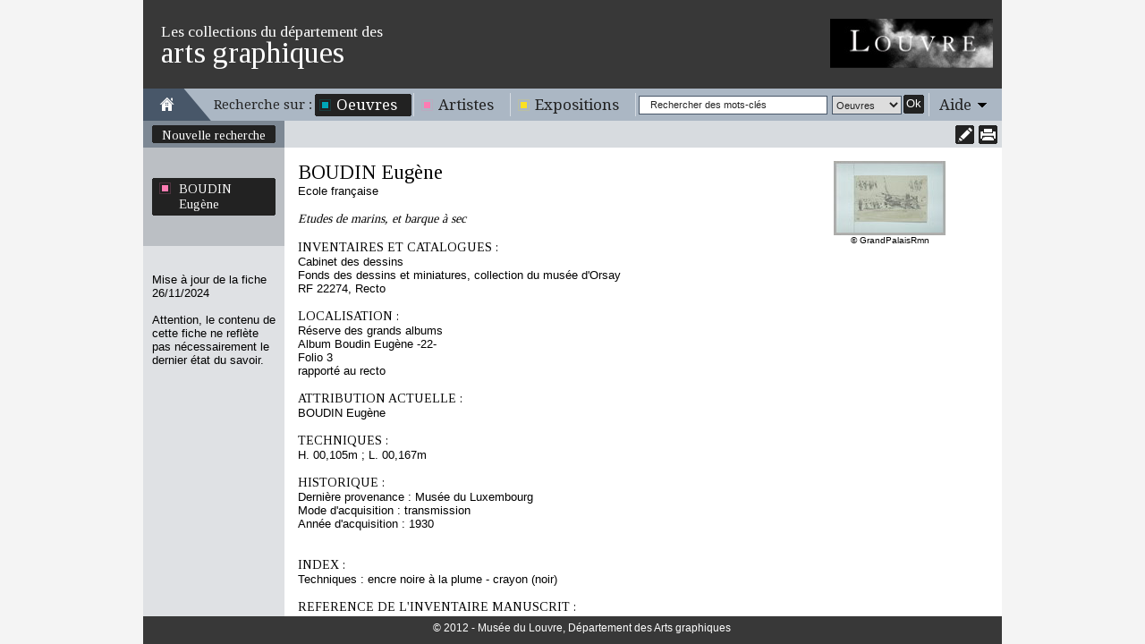

--- FILE ---
content_type: text/css
request_url: https://arts-graphiques.louvre.fr/css/jcarousel.css
body_size: 709
content:
.centresite .col-droite div.fiche  div.carousel {float:right;position:relative;}
.centresite .col-droite div.fiche  div.carousel-max {float:none;}
.centresite .col-droite div.fiche  div.carousel .copyright {font-size:0.8em;text-align:center;}
.centresite .col-droite div.fiche  div.carousel .carousel-main-a{display:block;margin:0 48px;text-align: center;}
.centresite .col-droite div.fiche  div.carousel-max .carousel-main-a {margin:0 2px;}

.jcarousel-direction-rtl {
	direction: rtl;
}

.jcarousel-container-horizontal {
    width: 140px;
    padding: 5px 40px;
}
.carousel-max .jcarousel-container-horizontal {
    width: 290px;
	margin: 0 192px;
}

.jcarousel-container-vertical {
    width: 40px;
    height: 140px;
    padding: 40px 5px;
}

.jcarousel-clip {
    overflow: hidden;
}

.jcarousel-clip-horizontal {
    width:  140px;
    height: 40px;
}
.carousel-max .jcarousel-clip-horizontal {
    width: 290px;
}

.jcarousel-clip-vertical {
    width:  40px;
    height: 140px;
}

.jcarousel-item {
	cursor:pointer;
    width: 40px;
    height: 40px;
}

.jcarousel-item-horizontal {
	margin-left: 0;
    margin-right: 10px;
}

.jcarousel-direction-rtl .jcarousel-item-horizontal {
	margin-left: 10px;
    margin-right: 0;
}

.jcarousel-item-vertical {
    margin-bottom: 10px;
}

.jcarousel-item-placeholder {
    background: #fff;
    color: #000;
}

/**
 *  Horizontal Buttons
 */
.jcarousel-next-horizontal {
    position: absolute;
    top: 9px;
    right: 5px;
    width: 32px;
    height: 32px;
    cursor: pointer;
    background: transparent url("../img/jcarousel/next-horizontal.png") no-repeat 0 0;
}

.jcarousel-direction-rtl .jcarousel-next-horizontal {
    left: 5px;
    right: auto;
    background-image: url("../img/jcarousel/prev-horizontal.png");
}

.jcarousel-next-horizontal:hover,
.jcarousel-next-horizontal:focus {
    background-position: -32px 0;
}

.jcarousel-next-horizontal:active {
    background-position: -64px 0;
}

.jcarousel-next-disabled-horizontal,
.jcarousel-next-disabled-horizontal:hover,
.jcarousel-next-disabled-horizontal:focus,
.jcarousel-next-disabled-horizontal:active {
    cursor: default;
    background-position: -96px 0;
}

.jcarousel-prev-horizontal {
    position: absolute;
    top: 9px;
    left: 5px;
    width: 32px;
    height: 32px;
    cursor: pointer;
    background: transparent url("../img/jcarousel/prev-horizontal.png") no-repeat 0 0;
}

.jcarousel-direction-rtl .jcarousel-prev-horizontal {
    left: auto;
    right: 5px;
    background-image: url(next-horizontal.png);
}

.jcarousel-prev-horizontal:hover, 
.jcarousel-prev-horizontal:focus {
    background-position: -32px 0;
}

.jcarousel-prev-horizontal:active {
    background-position: -64px 0;
}

.jcarousel-prev-disabled-horizontal,
.jcarousel-prev-disabled-horizontal:hover,
.jcarousel-prev-disabled-horizontal:focus,
.jcarousel-prev-disabled-horizontal:active {
    cursor: default;
    background-position: -96px 0;
}

/**
 *  Vertical Buttons
 */
.jcarousel-next-vertical {
    position: absolute;
    bottom: 5px;
    left: 9px;
    width: 32px;
    height: 32px;
    cursor: pointer;
    background: transparent url("../img/jcarousel/next-vertical.png") no-repeat 0 0;
}

.jcarousel-next-vertical:hover,
.jcarousel-next-vertical:focus {
    background-position: 0 -32px;
}

.jcarousel-next-vertical:active {
    background-position: 0 -64px;
}

.jcarousel-next-disabled-vertical,
.jcarousel-next-disabled-vertical:hover,
.jcarousel-next-disabled-vertical:focus,
.jcarousel-next-disabled-vertical:active {
    cursor: default;
    background-position: 0 -96px;
}

.jcarousel-prev-vertical {
    position: absolute;
    top: 5px;
    left: 9px;
    width: 32px;
    height: 32px;
    cursor: pointer;
    background: transparent url("../img/jcarousel/prev-vertical.png") no-repeat 0 0;
}

.jcarousel-prev-vertical:hover,
.jcarousel-prev-vertical:focus {
    background-position: 0 -32px;
}

.jcarousel-prev-vertical:active {
    background-position: 0 -64px;
}

.jcarousel-prev-disabled-vertical,
.jcarousel-prev-disabled-vertical:hover,
.jcarousel-prev-disabled-vertical:focus,
.jcarousel-prev-disabled-vertical:active {
    cursor: default;
    background-position: 0 -96px;
}


--- FILE ---
content_type: application/javascript
request_url: https://arts-graphiques.louvre.fr/js/jquery.collapsible.js
body_size: 671
content:
(function($) {
    $.fn.extend({
		collapsibleContainer: function(o) {
			var settings = jQuery.extend({
				classActive:'active', //nom de la classe utilisée sur le lien
				hPlacement:'left', // placement du bloc sous le lien de titre
				hRoundCorner:0, //pour le décalage avec les bords arrondis
				showCallBackFunction:null,
				dropDown:true, //agit comme un select/ou décale tous le contenu vers le bas,
				top:null,
				direction:'bottom' //top ou bottom 
			}, o);
			
			return $(this).each(function() {
				$('>*:not(span.title)', this).hide();
				$(this).css({'position':'relative', 'z-index':1000});
				if($('div.content', this).size()>0){
					if(settings.dropDown) {
						var top = settings.top;
						if(!top) {
							top = (settings.direction=='top' ? -1*$('div.content', this).outerHeight()+1 : $(this).outerHeight());
						}
						
						$('div.content', this).css({'position':'absolute', 'z-index':9999, 'zoom':1, 'top':top+'px'});
						if(settings.direction=='top') {
							$('div.content', this).css({'border-bottom':'none'});
						}
						else {
							$('div.content', this).css({'border-top':'none'});
						}
						
						if(settings.hPlacement == 'right'){
							$('div.content', this).css({'right':-1*settings.hRoundCorner});
						}
						else{
							var pos = $('span.title', this).position();
							$('div.content', this).css({'left':pos.left-settings.hRoundCorner});
						}
					}
				}
				var self = this;
				$('span.title a, a.close', this).click(function(){
					if($('span.title', self).hasClass(settings.classActive)){
						$('span.title', self).removeClass(settings.classActive);
						$(".popin-voile").remove();
					}
					else{
						$('span.title', self).addClass(settings.classActive);
						if(settings.showCallBackFunction && typeof settings.showCallBackFunction == 'function')
							settings.showCallBackFunction(self);
					}
					$('div.content', self).slideToggle();
					return false;
				});
			});
		}
	});
})(jQuery);

--- FILE ---
content_type: application/javascript
request_url: https://arts-graphiques.louvre.fr/js/autoSize.js
body_size: 234
content:
$(document).ready(function() {
	$(window).resize(autoSizeContent);
	autoSizeContent();
});

//Dynamically assign height
function autoSizeContent() {
	var finalContentRightHeight = $(window).height();
	$(".fixed").each(function(index, elem){
		finalContentRightHeight -= $(elem).outerHeight();
	});
	if(finalContentRightHeight<150)
		finalContentRightHeight = 150;
	
	var finalContentLeftHeight = finalContentRightHeight;
	if($(".centresite>div.col-droite").size()>=1 || $(".centresite>div.col-gauche").size()>=1) {
		$(".centresite>div.col-droite .fixed").each(function(index, elem){
			finalContentLeftHeight += $(elem).outerHeight();
		});
		
		$(".centresite>div.col-droite>.content").outerHeight(finalContentRightHeight);
		$(".centresite>div.col-gauche").outerHeight(finalContentLeftHeight);
	}
	else {
		$(".centresite").outerHeight(finalContentRightHeight).css('overflow', 'auto');
	}
}

